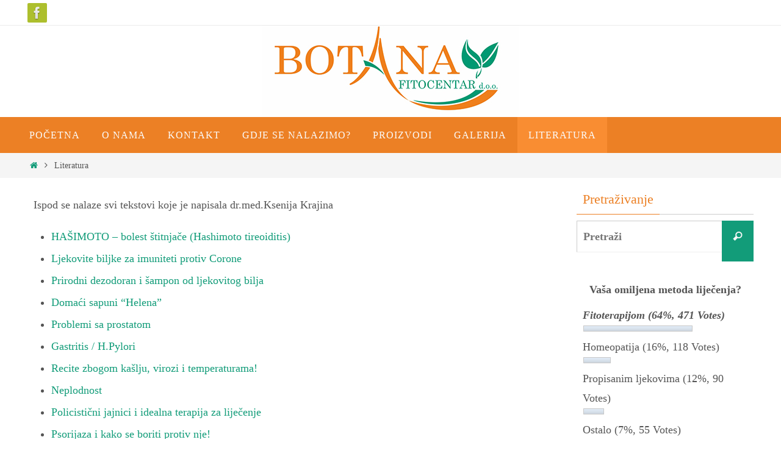

--- FILE ---
content_type: text/html; charset=UTF-8
request_url: https://www.botana-fitocentar.hr/literatura/
body_size: 48309
content:
<!DOCTYPE html>
<html lang="hr" prefix="og: http://ogp.me/ns# fb: http://ogp.me/ns/fb# article: http://ogp.me/ns/article#">
<head>
<meta name="viewport" content="width=device-width, user-scalable=no, initial-scale=1.0, minimum-scale=1.0, maximum-scale=1.0">
<meta http-equiv="Content-Type" content="text/html; charset=UTF-8" />
<link rel="profile" href="http://gmpg.org/xfn/11" />
<link rel="pingback" href="https://www.botana-fitocentar.hr/xmlrpc.php" />
<title>Literatura | </title>
<meta name='robots' content='max-image-preview:large' />

<!-- SEO Ultimate (http://www.seodesignsolutions.com/wordpress-seo/) -->
	<meta property="og:type" content="article" />
	<meta property="og:title" content="Literatura" />
	<meta property="og:url" content="https://www.botana-fitocentar.hr/literatura/" />
	<meta property="article:published_time" content="2017-03-16" />
	<meta property="article:modified_time" content="2018-01-23" />
	<meta name="twitter:card" content="summary" />
<!-- /SEO Ultimate -->

<link rel='dns-prefetch' href='//fonts.googleapis.com' />
<link rel="alternate" type="application/rss+xml" title=" &raquo; Kanal" href="https://www.botana-fitocentar.hr/feed/" />
<link rel="alternate" type="application/rss+xml" title=" &raquo; Kanal komentara" href="https://www.botana-fitocentar.hr/comments/feed/" />
<link rel="alternate" title="oEmbed (JSON)" type="application/json+oembed" href="https://www.botana-fitocentar.hr/wp-json/oembed/1.0/embed?url=https%3A%2F%2Fwww.botana-fitocentar.hr%2Fliteratura%2F" />
<link rel="alternate" title="oEmbed (XML)" type="text/xml+oembed" href="https://www.botana-fitocentar.hr/wp-json/oembed/1.0/embed?url=https%3A%2F%2Fwww.botana-fitocentar.hr%2Fliteratura%2F&#038;format=xml" />
		<!-- This site uses the Google Analytics by MonsterInsights plugin v9.10.0 - Using Analytics tracking - https://www.monsterinsights.com/ -->
		<!-- Note: MonsterInsights is not currently configured on this site. The site owner needs to authenticate with Google Analytics in the MonsterInsights settings panel. -->
					<!-- No tracking code set -->
				<!-- / Google Analytics by MonsterInsights -->
		<style id='wp-img-auto-sizes-contain-inline-css' type='text/css'>
img:is([sizes=auto i],[sizes^="auto," i]){contain-intrinsic-size:3000px 1500px}
/*# sourceURL=wp-img-auto-sizes-contain-inline-css */
</style>
<style id='wp-emoji-styles-inline-css' type='text/css'>

	img.wp-smiley, img.emoji {
		display: inline !important;
		border: none !important;
		box-shadow: none !important;
		height: 1em !important;
		width: 1em !important;
		margin: 0 0.07em !important;
		vertical-align: -0.1em !important;
		background: none !important;
		padding: 0 !important;
	}
/*# sourceURL=wp-emoji-styles-inline-css */
</style>
<style id='wp-block-library-inline-css' type='text/css'>
:root{--wp-block-synced-color:#7a00df;--wp-block-synced-color--rgb:122,0,223;--wp-bound-block-color:var(--wp-block-synced-color);--wp-editor-canvas-background:#ddd;--wp-admin-theme-color:#007cba;--wp-admin-theme-color--rgb:0,124,186;--wp-admin-theme-color-darker-10:#006ba1;--wp-admin-theme-color-darker-10--rgb:0,107,160.5;--wp-admin-theme-color-darker-20:#005a87;--wp-admin-theme-color-darker-20--rgb:0,90,135;--wp-admin-border-width-focus:2px}@media (min-resolution:192dpi){:root{--wp-admin-border-width-focus:1.5px}}.wp-element-button{cursor:pointer}:root .has-very-light-gray-background-color{background-color:#eee}:root .has-very-dark-gray-background-color{background-color:#313131}:root .has-very-light-gray-color{color:#eee}:root .has-very-dark-gray-color{color:#313131}:root .has-vivid-green-cyan-to-vivid-cyan-blue-gradient-background{background:linear-gradient(135deg,#00d084,#0693e3)}:root .has-purple-crush-gradient-background{background:linear-gradient(135deg,#34e2e4,#4721fb 50%,#ab1dfe)}:root .has-hazy-dawn-gradient-background{background:linear-gradient(135deg,#faaca8,#dad0ec)}:root .has-subdued-olive-gradient-background{background:linear-gradient(135deg,#fafae1,#67a671)}:root .has-atomic-cream-gradient-background{background:linear-gradient(135deg,#fdd79a,#004a59)}:root .has-nightshade-gradient-background{background:linear-gradient(135deg,#330968,#31cdcf)}:root .has-midnight-gradient-background{background:linear-gradient(135deg,#020381,#2874fc)}:root{--wp--preset--font-size--normal:16px;--wp--preset--font-size--huge:42px}.has-regular-font-size{font-size:1em}.has-larger-font-size{font-size:2.625em}.has-normal-font-size{font-size:var(--wp--preset--font-size--normal)}.has-huge-font-size{font-size:var(--wp--preset--font-size--huge)}.has-text-align-center{text-align:center}.has-text-align-left{text-align:left}.has-text-align-right{text-align:right}.has-fit-text{white-space:nowrap!important}#end-resizable-editor-section{display:none}.aligncenter{clear:both}.items-justified-left{justify-content:flex-start}.items-justified-center{justify-content:center}.items-justified-right{justify-content:flex-end}.items-justified-space-between{justify-content:space-between}.screen-reader-text{border:0;clip-path:inset(50%);height:1px;margin:-1px;overflow:hidden;padding:0;position:absolute;width:1px;word-wrap:normal!important}.screen-reader-text:focus{background-color:#ddd;clip-path:none;color:#444;display:block;font-size:1em;height:auto;left:5px;line-height:normal;padding:15px 23px 14px;text-decoration:none;top:5px;width:auto;z-index:100000}html :where(.has-border-color){border-style:solid}html :where([style*=border-top-color]){border-top-style:solid}html :where([style*=border-right-color]){border-right-style:solid}html :where([style*=border-bottom-color]){border-bottom-style:solid}html :where([style*=border-left-color]){border-left-style:solid}html :where([style*=border-width]){border-style:solid}html :where([style*=border-top-width]){border-top-style:solid}html :where([style*=border-right-width]){border-right-style:solid}html :where([style*=border-bottom-width]){border-bottom-style:solid}html :where([style*=border-left-width]){border-left-style:solid}html :where(img[class*=wp-image-]){height:auto;max-width:100%}:where(figure){margin:0 0 1em}html :where(.is-position-sticky){--wp-admin--admin-bar--position-offset:var(--wp-admin--admin-bar--height,0px)}@media screen and (max-width:600px){html :where(.is-position-sticky){--wp-admin--admin-bar--position-offset:0px}}

/*# sourceURL=wp-block-library-inline-css */
</style><style id='global-styles-inline-css' type='text/css'>
:root{--wp--preset--aspect-ratio--square: 1;--wp--preset--aspect-ratio--4-3: 4/3;--wp--preset--aspect-ratio--3-4: 3/4;--wp--preset--aspect-ratio--3-2: 3/2;--wp--preset--aspect-ratio--2-3: 2/3;--wp--preset--aspect-ratio--16-9: 16/9;--wp--preset--aspect-ratio--9-16: 9/16;--wp--preset--color--black: #000000;--wp--preset--color--cyan-bluish-gray: #abb8c3;--wp--preset--color--white: #ffffff;--wp--preset--color--pale-pink: #f78da7;--wp--preset--color--vivid-red: #cf2e2e;--wp--preset--color--luminous-vivid-orange: #ff6900;--wp--preset--color--luminous-vivid-amber: #fcb900;--wp--preset--color--light-green-cyan: #7bdcb5;--wp--preset--color--vivid-green-cyan: #00d084;--wp--preset--color--pale-cyan-blue: #8ed1fc;--wp--preset--color--vivid-cyan-blue: #0693e3;--wp--preset--color--vivid-purple: #9b51e0;--wp--preset--gradient--vivid-cyan-blue-to-vivid-purple: linear-gradient(135deg,rgb(6,147,227) 0%,rgb(155,81,224) 100%);--wp--preset--gradient--light-green-cyan-to-vivid-green-cyan: linear-gradient(135deg,rgb(122,220,180) 0%,rgb(0,208,130) 100%);--wp--preset--gradient--luminous-vivid-amber-to-luminous-vivid-orange: linear-gradient(135deg,rgb(252,185,0) 0%,rgb(255,105,0) 100%);--wp--preset--gradient--luminous-vivid-orange-to-vivid-red: linear-gradient(135deg,rgb(255,105,0) 0%,rgb(207,46,46) 100%);--wp--preset--gradient--very-light-gray-to-cyan-bluish-gray: linear-gradient(135deg,rgb(238,238,238) 0%,rgb(169,184,195) 100%);--wp--preset--gradient--cool-to-warm-spectrum: linear-gradient(135deg,rgb(74,234,220) 0%,rgb(151,120,209) 20%,rgb(207,42,186) 40%,rgb(238,44,130) 60%,rgb(251,105,98) 80%,rgb(254,248,76) 100%);--wp--preset--gradient--blush-light-purple: linear-gradient(135deg,rgb(255,206,236) 0%,rgb(152,150,240) 100%);--wp--preset--gradient--blush-bordeaux: linear-gradient(135deg,rgb(254,205,165) 0%,rgb(254,45,45) 50%,rgb(107,0,62) 100%);--wp--preset--gradient--luminous-dusk: linear-gradient(135deg,rgb(255,203,112) 0%,rgb(199,81,192) 50%,rgb(65,88,208) 100%);--wp--preset--gradient--pale-ocean: linear-gradient(135deg,rgb(255,245,203) 0%,rgb(182,227,212) 50%,rgb(51,167,181) 100%);--wp--preset--gradient--electric-grass: linear-gradient(135deg,rgb(202,248,128) 0%,rgb(113,206,126) 100%);--wp--preset--gradient--midnight: linear-gradient(135deg,rgb(2,3,129) 0%,rgb(40,116,252) 100%);--wp--preset--font-size--small: 13px;--wp--preset--font-size--medium: 20px;--wp--preset--font-size--large: 36px;--wp--preset--font-size--x-large: 42px;--wp--preset--spacing--20: 0.44rem;--wp--preset--spacing--30: 0.67rem;--wp--preset--spacing--40: 1rem;--wp--preset--spacing--50: 1.5rem;--wp--preset--spacing--60: 2.25rem;--wp--preset--spacing--70: 3.38rem;--wp--preset--spacing--80: 5.06rem;--wp--preset--shadow--natural: 6px 6px 9px rgba(0, 0, 0, 0.2);--wp--preset--shadow--deep: 12px 12px 50px rgba(0, 0, 0, 0.4);--wp--preset--shadow--sharp: 6px 6px 0px rgba(0, 0, 0, 0.2);--wp--preset--shadow--outlined: 6px 6px 0px -3px rgb(255, 255, 255), 6px 6px rgb(0, 0, 0);--wp--preset--shadow--crisp: 6px 6px 0px rgb(0, 0, 0);}:where(.is-layout-flex){gap: 0.5em;}:where(.is-layout-grid){gap: 0.5em;}body .is-layout-flex{display: flex;}.is-layout-flex{flex-wrap: wrap;align-items: center;}.is-layout-flex > :is(*, div){margin: 0;}body .is-layout-grid{display: grid;}.is-layout-grid > :is(*, div){margin: 0;}:where(.wp-block-columns.is-layout-flex){gap: 2em;}:where(.wp-block-columns.is-layout-grid){gap: 2em;}:where(.wp-block-post-template.is-layout-flex){gap: 1.25em;}:where(.wp-block-post-template.is-layout-grid){gap: 1.25em;}.has-black-color{color: var(--wp--preset--color--black) !important;}.has-cyan-bluish-gray-color{color: var(--wp--preset--color--cyan-bluish-gray) !important;}.has-white-color{color: var(--wp--preset--color--white) !important;}.has-pale-pink-color{color: var(--wp--preset--color--pale-pink) !important;}.has-vivid-red-color{color: var(--wp--preset--color--vivid-red) !important;}.has-luminous-vivid-orange-color{color: var(--wp--preset--color--luminous-vivid-orange) !important;}.has-luminous-vivid-amber-color{color: var(--wp--preset--color--luminous-vivid-amber) !important;}.has-light-green-cyan-color{color: var(--wp--preset--color--light-green-cyan) !important;}.has-vivid-green-cyan-color{color: var(--wp--preset--color--vivid-green-cyan) !important;}.has-pale-cyan-blue-color{color: var(--wp--preset--color--pale-cyan-blue) !important;}.has-vivid-cyan-blue-color{color: var(--wp--preset--color--vivid-cyan-blue) !important;}.has-vivid-purple-color{color: var(--wp--preset--color--vivid-purple) !important;}.has-black-background-color{background-color: var(--wp--preset--color--black) !important;}.has-cyan-bluish-gray-background-color{background-color: var(--wp--preset--color--cyan-bluish-gray) !important;}.has-white-background-color{background-color: var(--wp--preset--color--white) !important;}.has-pale-pink-background-color{background-color: var(--wp--preset--color--pale-pink) !important;}.has-vivid-red-background-color{background-color: var(--wp--preset--color--vivid-red) !important;}.has-luminous-vivid-orange-background-color{background-color: var(--wp--preset--color--luminous-vivid-orange) !important;}.has-luminous-vivid-amber-background-color{background-color: var(--wp--preset--color--luminous-vivid-amber) !important;}.has-light-green-cyan-background-color{background-color: var(--wp--preset--color--light-green-cyan) !important;}.has-vivid-green-cyan-background-color{background-color: var(--wp--preset--color--vivid-green-cyan) !important;}.has-pale-cyan-blue-background-color{background-color: var(--wp--preset--color--pale-cyan-blue) !important;}.has-vivid-cyan-blue-background-color{background-color: var(--wp--preset--color--vivid-cyan-blue) !important;}.has-vivid-purple-background-color{background-color: var(--wp--preset--color--vivid-purple) !important;}.has-black-border-color{border-color: var(--wp--preset--color--black) !important;}.has-cyan-bluish-gray-border-color{border-color: var(--wp--preset--color--cyan-bluish-gray) !important;}.has-white-border-color{border-color: var(--wp--preset--color--white) !important;}.has-pale-pink-border-color{border-color: var(--wp--preset--color--pale-pink) !important;}.has-vivid-red-border-color{border-color: var(--wp--preset--color--vivid-red) !important;}.has-luminous-vivid-orange-border-color{border-color: var(--wp--preset--color--luminous-vivid-orange) !important;}.has-luminous-vivid-amber-border-color{border-color: var(--wp--preset--color--luminous-vivid-amber) !important;}.has-light-green-cyan-border-color{border-color: var(--wp--preset--color--light-green-cyan) !important;}.has-vivid-green-cyan-border-color{border-color: var(--wp--preset--color--vivid-green-cyan) !important;}.has-pale-cyan-blue-border-color{border-color: var(--wp--preset--color--pale-cyan-blue) !important;}.has-vivid-cyan-blue-border-color{border-color: var(--wp--preset--color--vivid-cyan-blue) !important;}.has-vivid-purple-border-color{border-color: var(--wp--preset--color--vivid-purple) !important;}.has-vivid-cyan-blue-to-vivid-purple-gradient-background{background: var(--wp--preset--gradient--vivid-cyan-blue-to-vivid-purple) !important;}.has-light-green-cyan-to-vivid-green-cyan-gradient-background{background: var(--wp--preset--gradient--light-green-cyan-to-vivid-green-cyan) !important;}.has-luminous-vivid-amber-to-luminous-vivid-orange-gradient-background{background: var(--wp--preset--gradient--luminous-vivid-amber-to-luminous-vivid-orange) !important;}.has-luminous-vivid-orange-to-vivid-red-gradient-background{background: var(--wp--preset--gradient--luminous-vivid-orange-to-vivid-red) !important;}.has-very-light-gray-to-cyan-bluish-gray-gradient-background{background: var(--wp--preset--gradient--very-light-gray-to-cyan-bluish-gray) !important;}.has-cool-to-warm-spectrum-gradient-background{background: var(--wp--preset--gradient--cool-to-warm-spectrum) !important;}.has-blush-light-purple-gradient-background{background: var(--wp--preset--gradient--blush-light-purple) !important;}.has-blush-bordeaux-gradient-background{background: var(--wp--preset--gradient--blush-bordeaux) !important;}.has-luminous-dusk-gradient-background{background: var(--wp--preset--gradient--luminous-dusk) !important;}.has-pale-ocean-gradient-background{background: var(--wp--preset--gradient--pale-ocean) !important;}.has-electric-grass-gradient-background{background: var(--wp--preset--gradient--electric-grass) !important;}.has-midnight-gradient-background{background: var(--wp--preset--gradient--midnight) !important;}.has-small-font-size{font-size: var(--wp--preset--font-size--small) !important;}.has-medium-font-size{font-size: var(--wp--preset--font-size--medium) !important;}.has-large-font-size{font-size: var(--wp--preset--font-size--large) !important;}.has-x-large-font-size{font-size: var(--wp--preset--font-size--x-large) !important;}
/*# sourceURL=global-styles-inline-css */
</style>

<style id='classic-theme-styles-inline-css' type='text/css'>
/*! This file is auto-generated */
.wp-block-button__link{color:#fff;background-color:#32373c;border-radius:9999px;box-shadow:none;text-decoration:none;padding:calc(.667em + 2px) calc(1.333em + 2px);font-size:1.125em}.wp-block-file__button{background:#32373c;color:#fff;text-decoration:none}
/*# sourceURL=/wp-includes/css/classic-themes.min.css */
</style>
<link rel='stylesheet' id='contact-form-7-css' href='https://www.botana-fitocentar.hr/wp-content/plugins/contact-form-7/includes/css/styles.css?ver=6.1.4' type='text/css' media='all' />
<link rel='stylesheet' id='wp-polls-css' href='https://www.botana-fitocentar.hr/wp-content/plugins/wp-polls/polls-css.css?ver=2.77.3' type='text/css' media='all' />
<style id='wp-polls-inline-css' type='text/css'>
.wp-polls .pollbar {
	margin: 1px;
	font-size: 8px;
	line-height: 10px;
	height: 10px;
	background-image: url('https://www.botana-fitocentar.hr/wp-content/plugins/wp-polls/images/default_gradient/pollbg.gif');
	border: 1px solid #c8c8c8;
}

/*# sourceURL=wp-polls-inline-css */
</style>
<link rel='stylesheet' id='nirvana-fonts-css' href='https://www.botana-fitocentar.hr/wp-content/themes/nirvana/fonts/fontfaces.css?ver=1.6.2' type='text/css' media='all' />
<link rel='stylesheet' id='nirvana-googlefonts-css' href='//fonts.googleapis.com/css?family=ITC+Bradley+Hand' type='text/css' media='screen' />
<link rel='stylesheet' id='nirvana-style-css' href='https://www.botana-fitocentar.hr/wp-content/themes/nirvana/style.css?ver=1.6.2' type='text/css' media='all' />
<style id='nirvana-style-inline-css' type='text/css'>
 #header-container { width: 1200px; } #header-container, #access >.menu, #forbottom, #colophon, #footer-widget-area, #topbar-inner, .ppbox, #pp-afterslider #container, #breadcrumbs-box { max-width: 1200px; } #container.one-column { } #container.two-columns-right #secondary { width: 300px; float:right; } #container.two-columns-right #content { width: 760px; float: left; } /* fallback */ #container.two-columns-right #content { width: calc(100% - 380px); float: left; } #container.two-columns-left #primary { width: 300px; float: left; } #container.two-columns-left #content { width: 760px; float: right; } /* fallback */ #container.two-columns-left #content { width: -moz-calc(100% - 380px); float: right; width: -webkit-calc(100% - 380px ); width: calc(100% - 380px); } #container.three-columns-right .sidey { width: 150px; float: left; } #container.three-columns-right #primary { margin-left: 80px; margin-right: 80px; } #container.three-columns-right #content { width: 680px; float: left; } /* fallback */ #container.three-columns-right #content { width: -moz-calc(100% - 460px); float: left; width: -webkit-calc(100% - 460px); width: calc(100% - 460px); } #container.three-columns-left .sidey { width: 150px; float: left; } #container.three-columns-left #secondary{ margin-left: 80px; margin-right: 80px; } #container.three-columns-left #content { width: 680px; float: right;} /* fallback */ #container.three-columns-left #content { width: -moz-calc(100% - 460px); float: right; width: -webkit-calc(100% - 460px); width: calc(100% - 460px); } #container.three-columns-sided .sidey { width: 150px; float: left; } #container.three-columns-sided #secondary{ float:right; } #container.three-columns-sided #content { width: 680px; float: right; /* fallback */ width: -moz-calc(100% - 460px); float: right; width: -webkit-calc(100% - 460px); float: right; width: calc(100% - 460px); float: right; margin: 0 230px 0 -1140px; } body { font-family: "ITC Bradley Hand"; } #content h1.entry-title a, #content h2.entry-title a, #content h1.entry-title, #content h2.entry-title { font-family: "ITC Bradley Hand"; } .widget-title, .widget-title a { line-height: normal; font-family: Georgia, "Times New Roman", Times, serif; } .widget-container, .widget-container a { font-family: Georgia, Times New Roman, Times, serif; } .entry-content h1, .entry-content h2, .entry-content h3, .entry-content h4, .entry-content h5, .entry-content h6, .nivo-caption h2, #front-text1 h1, #front-text2 h1, h3.column-header-image, #comments #reply-title { font-family: "ITC Bradley Hand"; } #site-title span a { font-family: inherit; }; } #access ul li a, #access ul li a span { font-family: "ITC Bradley Hand"; } /* general */ body { color: #555555; background-color: #FFFFFF } a { color: #129C79; } a:hover, .entry-meta span a:hover, .comments-link a:hover, body.coldisplay2 #front-columns a:active { color: #EC8025; } a:active { background-color: #EC8025; color: #FFFFFF; } .entry-meta a:hover, .widget-container a:hover, .footer2 a:hover { border-bottom-color: #CCCCCC; } .sticky h2.entry-title a { background-color: #129C79; color: #FFFFFF; } #header { ; } #site-title span a { color: #129C79; } #site-description { ; } .socials a:hover .socials-hover { background-color: #129C79; } .socials .socials-hover { background-color: #ADBF2D; } /* Main menu top level */ #access a, #nav-toggle span { color: #FBFBFB; } #access, #nav-toggle, #access ul li { background-color: #EC8025; } #access > .menu > ul > li > a > span { } #access ul li:hover { background-color: #EC8025; color: #129C79; } #access ul > li.current_page_item , #access ul > li.current-menu-item, #access ul > li.current_page_ancestor , #access ul > li.current-menu-ancestor { background-color: #f98d32; } /* Main menu Submenus */ #access ul ul li, #access ul ul { background-color: #EC8025; } #access ul ul li a { color: #129C79; } #access ul ul li:hover { background-color: #fa8e33; } #breadcrumbs { background-color: #f5f5f5; } #access ul ul li.current_page_item, #access ul ul li.current-menu-item, #access ul ul li.current_page_ancestor, #access ul ul li.current-menu-ancestor { background-color: #fa8e33; } #access ul ul { box-shadow: 3px 3px 0 rgba(0,0,0,0.3); } /* top menu */ #topbar { background-color: #FFFFFF; border-bottom-color: #ebebeb; } .menu-header-search .searchform { background: #F7F7F7; } .topmenu ul li a, .search-icon:before { color: #FBFBFB; } .topmenu ul li a:hover { background-color: #efefef; } .search-icon:hover:before { color: #129C79; } /* main */ #main { background-color: #FFFFFF; } #author-info, .page-title, #entry-author-info { border-color: #CCCCCC; } .page-title-text { border-color: #EC8025; } .page-title span { border-color: #129C79; } #entry-author-info #author-avatar, #author-info #author-avatar { border-color: #EEEEEE; } .avatar-container:before { background-color: #EC8025; } .sidey .widget-container { color: #555555; ; } .sidey .widget-title { color: #EC8025; ; border-color: #CCCCCC; } .sidey .widget-container a { ; } .sidey .widget-container a:hover { ; } .widget-title span { border-color: #EC8025; } .entry-content h1, .entry-content h2, .entry-content h3, .entry-content h4, .entry-content h5, .entry-content h6 { color: #444444; } .entry-title, .entry-title a{ color: #444444; } .entry-title a:hover { color: #000000; } #content span.entry-format { color: #CCCCCC; } /* footer */ #footer { color: #AAAAAA; background-color: #F5F5F5; } #footer2 { color: #AAAAAA; background-color: #3A3B3D; } #sfooter-full { background-color: #353638; } .footermenu ul li { border-color: #494a4c; } .footermenu ul li:hover { border-color: #5d5e60; } #colophon a { ; } #colophon a:hover { ; } #footer2 a, .footermenu ul li:after { ; } #footer2 a:hover { ; } #footer .widget-container { color: #555555; ; } #footer .widget-title { color: #EC8025; ; border-color:#CCCCCC; } /* buttons */ a.continue-reading-link { color: #129C79; border-color: #129C79; } a.continue-reading-link:hover { background-color: #129C79; color: #FFFFFF; } #cryout_ajax_more_trigger { border: 1px solid #CCCCCC; } #cryout_ajax_more_trigger:hover { background-color: #F7F7F7; } a.continue-reading-link i.crycon-right-dir { color: #129C79 } a.continue-reading-link:hover i.crycon-right-dir { color: #FFFFFF } .page-link a, .page-link > span > em { border-color: #CCCCCC } .columnmore a { background: #EC8025; color:#F7F7F7 } .columnmore a:hover { background: #129C79; } .file, .button, input[type="submit"], input[type="reset"], #respond .form-submit input#submit { background-color: #FFFFFF; border-color: #CCCCCC; } .button:hover, #respond .form-submit input#submit:hover { background-color: #F7F7F7; } .entry-content tr th, .entry-content thead th { color: #444444; } .entry-content tr th { background-color: #129C79; color:#FFFFFF; } .entry-content tr.even { background-color: #F7F7F7; } hr { border-color: #EEEEEE; } input[type="text"], input[type="password"], input[type="email"], input[type="color"], input[type="date"], input[type="datetime"], input[type="datetime-local"], input[type="month"], input[type="number"], input[type="range"], input[type="search"], input[type="tel"], input[type="time"], input[type="url"], input[type="week"], textarea, select { border-color: #CCCCCC #EEEEEE #EEEEEE #CCCCCC; color: #555555; } input[type="submit"], input[type="reset"] { color: #555555; } input[type="text"]:hover, input[type="password"]:hover, input[type="email"]:hover, input[type="color"]:hover, input[type="date"]:hover, input[type="datetime"]:hover, input[type="datetime-local"]:hover, input[type="month"]:hover, input[type="number"]:hover, input[type="range"]:hover, input[type="search"]:hover, input[type="tel"]:hover, input[type="time"]:hover, input[type="url"]:hover, input[type="week"]:hover, textarea:hover { background-color: rgba(247,247,247,0.4); } .entry-content pre { background-color: #F7F7F7; border-color: rgba(18,156,121,0.1); } abbr, acronym { border-color: #555555; } .comment-meta a { color: #999999; } #respond .form-allowed-tags { color: #999999; } .comment .reply a { border-color: #EEEEEE; } .comment .reply a:hover { color: #129C79; } .entry-meta { border-color: #EEEEEE; } .entry-meta .crycon-metas:before { color: #EC8025; } .entry-meta span a, .comments-link a { ; } .entry-meta span a:hover, .comments-link a:hover { ; } .entry-meta span, .entry-utility span, .footer-tags { color: #c1c1c1; } .nav-next a, .nav-previous a{ background-color:#f8f8f8; } .nav-next a:hover, .nav-previous a:hover { background-color: #129C79; color:#FFFFFF; } .pagination { border-color: #ededed; } .pagination a:hover { background-color: #EC8025; color: #FFFFFF; } h3#comments-title { border-color: #CCCCCC; } h3#comments-title span { background-color: #129C79; color: #FFFFFF; } .comment-details { border-color: #EEEEEE; } .searchform input[type="text"] { color: #999999; } .searchform:after { background-color: #129C79; } .searchform:hover:after { background-color: #EC8025; } .searchsubmit[type="submit"]{ color: #F7F7F7; } li.menu-main-search .searchform .s { background-color: #FFFFFF; } li.menu-main-search .searchsubmit[type="submit"] { color: #999999; } .caption-accented .wp-caption { background-color:rgba(18,156,121,0.8); color:#FFFFFF; } .nirvana-image-one .entry-content img[class*='align'], .nirvana-image-one .entry-summary img[class*='align'], .nirvana-image-two .entry-content img[class*='align'], .nirvana-image-two .entry-summary img[class*='align'] .nirvana-image-one .entry-content [class*='wp-block'][class*='align'] img, .nirvana-image-one .entry-summary [class*='wp-block'][class*='align'] img, .nirvana-image-two .entry-content [class*='wp-block'][class*='align'] img, .nirvana-image-two .entry-summary [class*='wp-block'][class*='align'] img { border-color: #129C79; } html { font-size: 18px; line-height: 1.8; } .entry-content, .entry-summary, .ppbox { text-align: inherit ; } .entry-content, .entry-summary, .widget-container, .ppbox, .navigation { ; } #content h1.entry-title, #content h2.entry-title, .woocommerce-page h1.page-title { font-size: 42px; } .widget-title, .widget-title a { font-size: 22px; } .widget-container, .widget-container a { font-size: 18px; } #content h1, #pp-afterslider h1 { font-size: 42px; } #content h2, #pp-afterslider h2 { font-size: 36px; } #content h3, #pp-afterslider h3 { font-size: 31px; } #content h4, #pp-afterslider h4 { font-size: 26px; } #content h5, #pp-afterslider h5 { font-size: 21px; } #content h6, #pp-afterslider h6 { font-size: 16px; } #site-title span a { font-size: 46px; } #access ul li a { font-size: 16px; } #access ul ul ul a { font-size: 15px; } .nocomments, .nocomments2 { display: none; } .page h1.entry-title, .home .page h2.entry-title { display: none; } article .entry-header .entry-meta { display: none; } .entry-content p, .entry-content ul, .entry-content ol, .entry-content dd, .entry-content pre, .entry-content hr, .commentlist p { margin-bottom: 1.0em; } #header-container > div { margin: 35px 0 0 0px; } #toTop:hover .crycon-back2top:before { color: #EC8025; } #main { margin-top: 5px; } #forbottom { padding-left: 0px; padding-right: 0px; } #header-widget-area { width: 50%; } #branding { height:150px; } 
/*# sourceURL=nirvana-style-inline-css */
</style>
<link rel='stylesheet' id='nirvana-mobile-css' href='https://www.botana-fitocentar.hr/wp-content/themes/nirvana/styles/style-mobile.css?ver=1.6.2' type='text/css' media='all' />
<link rel='stylesheet' id='wp-pagenavi-css' href='https://www.botana-fitocentar.hr/wp-content/plugins/wp-pagenavi/pagenavi-css.css?ver=2.70' type='text/css' media='all' />
<script type="text/javascript" src="https://www.botana-fitocentar.hr/wp-includes/js/jquery/jquery.min.js?ver=3.7.1" id="jquery-core-js"></script>
<script type="text/javascript" src="https://www.botana-fitocentar.hr/wp-includes/js/jquery/jquery-migrate.min.js?ver=3.4.1" id="jquery-migrate-js"></script>
<link rel="https://api.w.org/" href="https://www.botana-fitocentar.hr/wp-json/" /><link rel="alternate" title="JSON" type="application/json" href="https://www.botana-fitocentar.hr/wp-json/wp/v2/pages/256" /><link rel="EditURI" type="application/rsd+xml" title="RSD" href="https://www.botana-fitocentar.hr/xmlrpc.php?rsd" />
<meta name="generator" content="WordPress 6.9" />
<link rel="canonical" href="https://www.botana-fitocentar.hr/literatura/" />
<link rel='shortlink' href='https://www.botana-fitocentar.hr/?p=256' />
<link rel="icon" href="https://www.botana-fitocentar.hr/wp-content/uploads/2016/11/cropped-logo-2-32x32.jpg" sizes="32x32" />
<link rel="icon" href="https://www.botana-fitocentar.hr/wp-content/uploads/2016/11/cropped-logo-2-192x192.jpg" sizes="192x192" />
<link rel="apple-touch-icon" href="https://www.botana-fitocentar.hr/wp-content/uploads/2016/11/cropped-logo-2-180x180.jpg" />
<meta name="msapplication-TileImage" content="https://www.botana-fitocentar.hr/wp-content/uploads/2016/11/cropped-logo-2-270x270.jpg" />
<!--[if lt IE 9]>
<script>
document.createElement('header');
document.createElement('nav');
document.createElement('section');
document.createElement('article');
document.createElement('aside');
document.createElement('footer');
</script>
<![endif]-->
<link rel='stylesheet' id='fb-bootstrap-css-css' href='https://www.botana-fitocentar.hr/wp-content/plugins/new-facebook-like-share-follow-button/css/fb-buttons-bootstrap.css?ver=6.9' type='text/css' media='all' />
</head>
<body class="wp-singular page-template-default page page-id-256 wp-theme-nirvana nirvana-image-none caption-simple nirvana-comment-placeholders nirvana-menu-left">

		<a class="skip-link screen-reader-text" href="#main" title="Skoči do sadržaja"> Skoči do sadržaja </a>
	
<div id="wrapper" class="hfeed">
<div id="topbar" ><div id="topbar-inner"> <div class="socials" id="sheader">
			<a  href="https://www.facebook.com/Botanafitocentar/?fref=ts"
			class="socialicons social-Facebook" title="Facebook">
				<img alt="Facebook" src="https://www.botana-fitocentar.hr/wp-content/themes/nirvana/images/socials/Facebook.png" />
			</a></div> </div></div>

<div id="header-full">
	<header id="header">
		<div id="masthead">
					<div id="branding" role="banner" >
				<img id="bg_image" alt="" title="" src="https://www.botana-fitocentar.hr/wp-content/uploads/2017/04/Botana_logo.jpg"  /><div id="header-container"><div class="site-identity"><div id="site-title"><span> <a href="https://www.botana-fitocentar.hr/" title="" rel="home"></a> </span></div><div id="site-description" ></div></div></div>								<div style="clear:both;"></div>
			</div><!-- #branding -->
			<button id="nav-toggle"><span>&nbsp;</span></button>
			<nav id="access" class="jssafe" role="navigation">
					<div class="skip-link screen-reader-text"><a href="#content" title="Skoči do sadržaja">Skoči do sadržaja</a></div>
	<div id="prime_nav" class="menu"><ul>
<li ><a href="https://www.botana-fitocentar.hr/"><span>Početna</span></a></li><li class="page_item page-item-12"><a href="https://www.botana-fitocentar.hr/o-nama/"><span>O nama</span></a></li>
<li class="page_item page-item-26"><a href="https://www.botana-fitocentar.hr/kontakt/"><span>Kontakt</span></a></li>
<li class="page_item page-item-56"><a href="https://www.botana-fitocentar.hr/gdje-se-nalazimo/"><span>Gdje se nalazimo?</span></a></li>
<li class="page_item page-item-62"><a href="https://www.botana-fitocentar.hr/proizvodi/"><span>Proizvodi</span></a></li>
<li class="page_item page-item-36"><a href="https://www.botana-fitocentar.hr/galerija/"><span>Galerija</span></a></li>
<li class="page_item page-item-256 current_page_item"><a href="https://www.botana-fitocentar.hr/literatura/" aria-current="page"><span>Literatura</span></a></li>
</ul></div>
			</nav><!-- #access -->


		</div><!-- #masthead -->
	</header><!-- #header -->
</div><!-- #header-full -->

<div style="clear:both;height:0;"> </div>
<div id="breadcrumbs"><div id="breadcrumbs-box"><a href="https://www.botana-fitocentar.hr"><i class="crycon-homebread"></i><span class="screen-reader-text">Home</span></a><i class="crycon-angle-right"></i> <span class="current">Literatura</span></div></div><div id="main">
		<div id="toTop"><i class="crycon-back2top"></i> </div>	<div  id="forbottom" >
		
		<div style="clear:both;"> </div>
		<section id="container" class="two-columns-right">

			<div id="content" role="main">
			
				
		<div id="post-256" class="post-256 page type-page status-publish hentry">
							<h1 class="entry-title">Literatura</h1>
			
			<div class="entry-content">
				<div class='row'></div><p>Ispod se nalaze svi tekstovi koje je napisala dr.med.Ksenija Krajina</p>
<ul class="display-posts-listing"><li class="listing-item"><a class="title" href="https://www.botana-fitocentar.hr/hasimoto-bolest-stitnjace-hashimoto-tireoiditis/">HAŠIMOTO &#8211; bolest štitnjače (Hashimoto tireoiditis)</a></li><li class="listing-item"><a class="title" href="https://www.botana-fitocentar.hr/ljekovite-biljke-za-imuniteti-protiv-corone/">Ljekovite biljke za imuniteti protiv Corone</a></li><li class="listing-item"><a class="title" href="https://www.botana-fitocentar.hr/prirodni-dezodoran-i-sampon-od-ljekovitog-bilja/">Prirodni dezodoran i šampon od ljekovitog bilja</a></li><li class="listing-item"><a class="title" href="https://www.botana-fitocentar.hr/domaci-sapuni-helena/">Domaći sapuni &#8220;Helena&#8221;</a></li><li class="listing-item"><a class="title" href="https://www.botana-fitocentar.hr/problemi-sa-prostatom/">Problemi sa prostatom</a></li><li class="listing-item"><a class="title" href="https://www.botana-fitocentar.hr/gastritis-h-pylori/">Gastritis / H.Pylori</a></li><li class="listing-item"><a class="title" href="https://www.botana-fitocentar.hr/recite-zbogom-kaslju-virozi-i-temperaturama/">Recite zbogom kašlju, virozi i temperaturama!</a></li><li class="listing-item"><a class="title" href="https://www.botana-fitocentar.hr/neplodnost/">Neplodnost</a></li><li class="listing-item"><a class="title" href="https://www.botana-fitocentar.hr/policisticni-jajnici-i-idealna-terapija-za-ljecenje/">Policistični jajnici i idealna terapija za liječenje</a></li><li class="listing-item"><a class="title" href="https://www.botana-fitocentar.hr/psorijaza-i-kako-se-boriti-protiv-nje/">Psorijaza i kako se boriti protiv nje!</a></li><li class="listing-item"><a class="title" href="https://www.botana-fitocentar.hr/menopauza-i-klimakterij/">Menopauza i klimakterij</a></li><li class="listing-item"><a class="title" href="https://www.botana-fitocentar.hr/osteoporoza-i-kako-je-nadvladati/">Osteoporoza i kako je nadvladati</a></li><li class="listing-item"><a class="title" href="https://www.botana-fitocentar.hr/endometrioza-ljecenje-na-prirodnoj-bazi/">Endometrioza : Liječenje na prirodnoj bazi</a></li><li class="listing-item"><a class="title" href="https://www.botana-fitocentar.hr/pobjedite-depresiju-uz-pravilnu-prehranu/">Pobjedite depresiju uz pravilnu prehranu!</a></li><li class="listing-item"><a class="title" href="https://www.botana-fitocentar.hr/kako-se-boriti-protiv-stresa-i-nervoze/">Kako se boriti protiv stresa i nervoze</a></li><li class="listing-item"><a class="title" href="https://www.botana-fitocentar.hr/ljekovito-bilje-za-zdravije-zube-i-zubno-meso/">Ljekovito bilje za zdravije zube i zubno meso!</a></li><li class="listing-item"><a class="title" href="https://www.botana-fitocentar.hr/proljetna-detoksikacija-i-mrsavljenje/">Proljetna detoksikacija i mršavljenje</a></li><li class="listing-item"><a class="title" href="https://www.botana-fitocentar.hr/prirodni-put-do-jacanja-imuniteta/">Prirodni put do jačanja imuniteta</a></li><li class="listing-item"><a class="title" href="https://www.botana-fitocentar.hr/ljekovito-bilje-za-poboljsanu-cirkulaciju/">Ljekovito bilje za poboljšanu cirkulaciju</a></li><li class="listing-item"><a class="title" href="https://www.botana-fitocentar.hr/savrsena-prehrana-za-dijabeticare-i-fitoterapija/">Savršena prehrana za dijabetičare i fitoterapija</a></li><li class="listing-item"><a class="title" href="https://www.botana-fitocentar.hr/najbolje-biljke-za-izgubiti-visak-kilograma/">Najbolje biljke za izgubiti višak kilograma</a></li></ul>
				<div style="clear:both;"></div>
											</div><!-- .entry-content -->
		</div><!-- #post-## -->

	<div id="comments" class="hideme"> 		<p class="nocomments">Komentari su zatvoreni.</p>
	</div><!-- #comments -->

						</div><!-- #content -->
					<div id="secondary" class="widget-area sidey" role="complementary">
		
			<ul class="xoxo">
								<li id="search-2" class="widget-container widget_search"><h3 class="widget-title"><span>Pretraživanje</span></h3>
<form role="search" method="get" class="searchform" action="https://www.botana-fitocentar.hr/">
	<label>
		<span class="screen-reader-text">Search for:</span>
		<input type="search" class="s" placeholder="Pretraži" value="" name="s" />
	</label>
	<button type="submit" class="searchsubmit"><span class="screen-reader-text">Pretraži</span><i class="crycon-search"></i></button>
</form>
</li><li id="polls-widget-3" class="widget-container widget_polls-widget"><div id="polls-1" class="wp-polls">
		<p style="text-align: center;"><strong>Vaša omiljena metoda liječenja?</strong></p><div id="polls-1-ans" class="wp-polls-ans"><ul class="wp-polls-ul">
		<li><strong><i>Fitoterapijom <small>(64%, 471 Votes)</small></i></strong><div class="pollbar" style="width: 64%;" title="You Have Voted For This Choice - Fitoterapijom (64% | 471 Votes)"></div></li>
		<li>Homeopatija <small>(16%, 118 Votes)</small><div class="pollbar" style="width: 16%;" title="Homeopatija (16% | 118 Votes)"></div></li>
		<li>Propisanim ljekovima <small>(12%, 90 Votes)</small><div class="pollbar" style="width: 12%;" title="Propisanim ljekovima (12% | 90 Votes)"></div></li>
		<li>Ostalo <small>(7%, 55 Votes)</small><div class="pollbar" style="width: 7%;" title="Ostalo (7% | 55 Votes)"></div></li>
		</ul><p style="text-align: center;">Total Voters: <strong>657</strong></p></div>
		<input type="hidden" id="poll_1_nonce" name="wp-polls-nonce" value="fd2f3cfbeb" />
</div>
<div id="polls-1-loading" class="wp-polls-loading"><img src="https://www.botana-fitocentar.hr/wp-content/plugins/wp-polls/images/loading.gif" width="16" height="16" alt="Loading ..." title="Loading ..." class="wp-polls-image" />&nbsp;Loading ...</div>
</li>
		<li id="recent-posts-2" class="widget-container widget_recent_entries">
		<h3 class="widget-title"><span>Nedavne objave</span></h3>
		<ul>
											<li>
					<a href="https://www.botana-fitocentar.hr/hasimoto-bolest-stitnjace-hashimoto-tireoiditis/">HAŠIMOTO &#8211; bolest štitnjače (Hashimoto tireoiditis)</a>
											<span class="post-date">22/09/2024</span>
									</li>
											<li>
					<a href="https://www.botana-fitocentar.hr/ljekovite-biljke-za-imuniteti-protiv-corone/">Ljekovite biljke za imuniteti protiv Corone</a>
											<span class="post-date">04/11/2020</span>
									</li>
											<li>
					<a href="https://www.botana-fitocentar.hr/prirodni-dezodoran-i-sampon-od-ljekovitog-bilja/">Prirodni dezodoran i šampon od ljekovitog bilja</a>
											<span class="post-date">25/02/2020</span>
									</li>
											<li>
					<a href="https://www.botana-fitocentar.hr/domaci-sapuni-helena/">Domaći sapuni &#8220;Helena&#8221;</a>
											<span class="post-date">09/10/2019</span>
									</li>
											<li>
					<a href="https://www.botana-fitocentar.hr/problemi-sa-prostatom/">Problemi sa prostatom</a>
											<span class="post-date">04/02/2019</span>
									</li>
					</ul>

		</li>			</ul>

			
		</div>
		</section><!-- #container -->


	<div style="clear:both;"></div>
	</div> <!-- #forbottom -->

	<footer id="footer" role="contentinfo">
		<div id="colophon">
		
			
			
		</div><!-- #colophon -->

		<div id="footer2">
		
			<div id="footer2-inside">
				<em style="display:table;margin:0 auto;float:none;text-align:center;padding:7px 0;font-size:13px;">
	Pokreće <a target="_blank" href="http://www.cryoutcreations.eu" title="Nirvana Theme by Cryout Creations">Nirvana</a> &amp;
	<a target="_blank" href="http://wordpress.org/" title="Semantička osobna platforma za objavljivanje">  WordPress.</a></em>
				</div> <!-- #footer2-inside -->
			
		</div><!-- #footer2 -->

	</footer><!-- #footer -->

	</div><!-- #main -->
</div><!-- #wrapper -->

<script type="speculationrules">
{"prefetch":[{"source":"document","where":{"and":[{"href_matches":"/*"},{"not":{"href_matches":["/wp-*.php","/wp-admin/*","/wp-content/uploads/*","/wp-content/*","/wp-content/plugins/*","/wp-content/themes/nirvana/*","/*\\?(.+)"]}},{"not":{"selector_matches":"a[rel~=\"nofollow\"]"}},{"not":{"selector_matches":".no-prefetch, .no-prefetch a"}}]},"eagerness":"conservative"}]}
</script>
<div id="su-footer-links" style="text-align: center;"></div><script type="text/javascript" src="https://www.botana-fitocentar.hr/wp-includes/js/dist/hooks.min.js?ver=dd5603f07f9220ed27f1" id="wp-hooks-js"></script>
<script type="text/javascript" src="https://www.botana-fitocentar.hr/wp-includes/js/dist/i18n.min.js?ver=c26c3dc7bed366793375" id="wp-i18n-js"></script>
<script type="text/javascript" id="wp-i18n-js-after">
/* <![CDATA[ */
wp.i18n.setLocaleData( { 'text direction\u0004ltr': [ 'ltr' ] } );
//# sourceURL=wp-i18n-js-after
/* ]]> */
</script>
<script type="text/javascript" src="https://www.botana-fitocentar.hr/wp-content/plugins/contact-form-7/includes/swv/js/index.js?ver=6.1.4" id="swv-js"></script>
<script type="text/javascript" id="contact-form-7-js-translations">
/* <![CDATA[ */
( function( domain, translations ) {
	var localeData = translations.locale_data[ domain ] || translations.locale_data.messages;
	localeData[""].domain = domain;
	wp.i18n.setLocaleData( localeData, domain );
} )( "contact-form-7", {"translation-revision-date":"2025-11-30 11:46:17+0000","generator":"GlotPress\/4.0.3","domain":"messages","locale_data":{"messages":{"":{"domain":"messages","plural-forms":"nplurals=3; plural=(n % 10 == 1 && n % 100 != 11) ? 0 : ((n % 10 >= 2 && n % 10 <= 4 && (n % 100 < 12 || n % 100 > 14)) ? 1 : 2);","lang":"hr"},"This contact form is placed in the wrong place.":["Ovaj obrazac za kontaktiranje postavljen je na krivo mjesto."],"Error:":["Gre\u0161ka:"]}},"comment":{"reference":"includes\/js\/index.js"}} );
//# sourceURL=contact-form-7-js-translations
/* ]]> */
</script>
<script type="text/javascript" id="contact-form-7-js-before">
/* <![CDATA[ */
var wpcf7 = {
    "api": {
        "root": "https:\/\/www.botana-fitocentar.hr\/wp-json\/",
        "namespace": "contact-form-7\/v1"
    },
    "cached": 1
};
//# sourceURL=contact-form-7-js-before
/* ]]> */
</script>
<script type="text/javascript" src="https://www.botana-fitocentar.hr/wp-content/plugins/contact-form-7/includes/js/index.js?ver=6.1.4" id="contact-form-7-js"></script>
<script type="text/javascript" id="wp-polls-js-extra">
/* <![CDATA[ */
var pollsL10n = {"ajax_url":"https://www.botana-fitocentar.hr/wp-admin/admin-ajax.php","text_wait":"Your last request is still being processed. Please wait a while ...","text_valid":"Please choose a valid poll answer.","text_multiple":"Maximum number of choices allowed: ","show_loading":"1","show_fading":"1"};
//# sourceURL=wp-polls-js-extra
/* ]]> */
</script>
<script type="text/javascript" src="https://www.botana-fitocentar.hr/wp-content/plugins/wp-polls/polls-js.js?ver=2.77.3" id="wp-polls-js"></script>
<script type="text/javascript" id="nirvana-frontend-js-extra">
/* <![CDATA[ */
var nirvana_settings = {"mobile":"1","fitvids":"1","contentwidth":"900"};
//# sourceURL=nirvana-frontend-js-extra
/* ]]> */
</script>
<script type="text/javascript" src="https://www.botana-fitocentar.hr/wp-content/themes/nirvana/js/frontend.js?ver=1.6.2" id="nirvana-frontend-js"></script>
<script type="text/javascript" src="https://www.botana-fitocentar.hr/wp-includes/js/comment-reply.min.js?ver=6.9" id="comment-reply-js" async="async" data-wp-strategy="async" fetchpriority="low"></script>
<script id="wp-emoji-settings" type="application/json">
{"baseUrl":"https://s.w.org/images/core/emoji/17.0.2/72x72/","ext":".png","svgUrl":"https://s.w.org/images/core/emoji/17.0.2/svg/","svgExt":".svg","source":{"concatemoji":"https://www.botana-fitocentar.hr/wp-includes/js/wp-emoji-release.min.js?ver=6.9"}}
</script>
<script type="module">
/* <![CDATA[ */
/*! This file is auto-generated */
const a=JSON.parse(document.getElementById("wp-emoji-settings").textContent),o=(window._wpemojiSettings=a,"wpEmojiSettingsSupports"),s=["flag","emoji"];function i(e){try{var t={supportTests:e,timestamp:(new Date).valueOf()};sessionStorage.setItem(o,JSON.stringify(t))}catch(e){}}function c(e,t,n){e.clearRect(0,0,e.canvas.width,e.canvas.height),e.fillText(t,0,0);t=new Uint32Array(e.getImageData(0,0,e.canvas.width,e.canvas.height).data);e.clearRect(0,0,e.canvas.width,e.canvas.height),e.fillText(n,0,0);const a=new Uint32Array(e.getImageData(0,0,e.canvas.width,e.canvas.height).data);return t.every((e,t)=>e===a[t])}function p(e,t){e.clearRect(0,0,e.canvas.width,e.canvas.height),e.fillText(t,0,0);var n=e.getImageData(16,16,1,1);for(let e=0;e<n.data.length;e++)if(0!==n.data[e])return!1;return!0}function u(e,t,n,a){switch(t){case"flag":return n(e,"\ud83c\udff3\ufe0f\u200d\u26a7\ufe0f","\ud83c\udff3\ufe0f\u200b\u26a7\ufe0f")?!1:!n(e,"\ud83c\udde8\ud83c\uddf6","\ud83c\udde8\u200b\ud83c\uddf6")&&!n(e,"\ud83c\udff4\udb40\udc67\udb40\udc62\udb40\udc65\udb40\udc6e\udb40\udc67\udb40\udc7f","\ud83c\udff4\u200b\udb40\udc67\u200b\udb40\udc62\u200b\udb40\udc65\u200b\udb40\udc6e\u200b\udb40\udc67\u200b\udb40\udc7f");case"emoji":return!a(e,"\ud83e\u1fac8")}return!1}function f(e,t,n,a){let r;const o=(r="undefined"!=typeof WorkerGlobalScope&&self instanceof WorkerGlobalScope?new OffscreenCanvas(300,150):document.createElement("canvas")).getContext("2d",{willReadFrequently:!0}),s=(o.textBaseline="top",o.font="600 32px Arial",{});return e.forEach(e=>{s[e]=t(o,e,n,a)}),s}function r(e){var t=document.createElement("script");t.src=e,t.defer=!0,document.head.appendChild(t)}a.supports={everything:!0,everythingExceptFlag:!0},new Promise(t=>{let n=function(){try{var e=JSON.parse(sessionStorage.getItem(o));if("object"==typeof e&&"number"==typeof e.timestamp&&(new Date).valueOf()<e.timestamp+604800&&"object"==typeof e.supportTests)return e.supportTests}catch(e){}return null}();if(!n){if("undefined"!=typeof Worker&&"undefined"!=typeof OffscreenCanvas&&"undefined"!=typeof URL&&URL.createObjectURL&&"undefined"!=typeof Blob)try{var e="postMessage("+f.toString()+"("+[JSON.stringify(s),u.toString(),c.toString(),p.toString()].join(",")+"));",a=new Blob([e],{type:"text/javascript"});const r=new Worker(URL.createObjectURL(a),{name:"wpTestEmojiSupports"});return void(r.onmessage=e=>{i(n=e.data),r.terminate(),t(n)})}catch(e){}i(n=f(s,u,c,p))}t(n)}).then(e=>{for(const n in e)a.supports[n]=e[n],a.supports.everything=a.supports.everything&&a.supports[n],"flag"!==n&&(a.supports.everythingExceptFlag=a.supports.everythingExceptFlag&&a.supports[n]);var t;a.supports.everythingExceptFlag=a.supports.everythingExceptFlag&&!a.supports.flag,a.supports.everything||((t=a.source||{}).concatemoji?r(t.concatemoji):t.wpemoji&&t.twemoji&&(r(t.twemoji),r(t.wpemoji)))});
//# sourceURL=https://www.botana-fitocentar.hr/wp-includes/js/wp-emoji-loader.min.js
/* ]]> */
</script>

</body>
</html>
